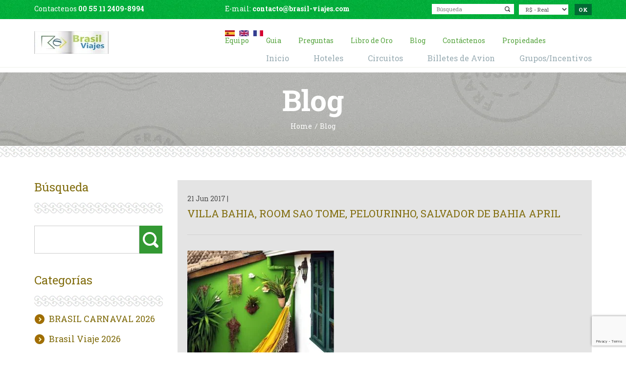

--- FILE ---
content_type: text/html; charset=utf-8
request_url: https://www.google.com/recaptcha/api2/anchor?ar=1&k=6LcxFPcqAAAAAIGZi6kfGorJ70j4vz7AoqBxqf7k&co=aHR0cHM6Ly9icmFzaWwtdmlhamVzLmNvbTo0NDM.&hl=en&v=9TiwnJFHeuIw_s0wSd3fiKfN&size=invisible&anchor-ms=20000&execute-ms=30000&cb=syc3ardhe88m
body_size: 48181
content:
<!DOCTYPE HTML><html dir="ltr" lang="en"><head><meta http-equiv="Content-Type" content="text/html; charset=UTF-8">
<meta http-equiv="X-UA-Compatible" content="IE=edge">
<title>reCAPTCHA</title>
<style type="text/css">
/* cyrillic-ext */
@font-face {
  font-family: 'Roboto';
  font-style: normal;
  font-weight: 400;
  font-stretch: 100%;
  src: url(//fonts.gstatic.com/s/roboto/v48/KFO7CnqEu92Fr1ME7kSn66aGLdTylUAMa3GUBHMdazTgWw.woff2) format('woff2');
  unicode-range: U+0460-052F, U+1C80-1C8A, U+20B4, U+2DE0-2DFF, U+A640-A69F, U+FE2E-FE2F;
}
/* cyrillic */
@font-face {
  font-family: 'Roboto';
  font-style: normal;
  font-weight: 400;
  font-stretch: 100%;
  src: url(//fonts.gstatic.com/s/roboto/v48/KFO7CnqEu92Fr1ME7kSn66aGLdTylUAMa3iUBHMdazTgWw.woff2) format('woff2');
  unicode-range: U+0301, U+0400-045F, U+0490-0491, U+04B0-04B1, U+2116;
}
/* greek-ext */
@font-face {
  font-family: 'Roboto';
  font-style: normal;
  font-weight: 400;
  font-stretch: 100%;
  src: url(//fonts.gstatic.com/s/roboto/v48/KFO7CnqEu92Fr1ME7kSn66aGLdTylUAMa3CUBHMdazTgWw.woff2) format('woff2');
  unicode-range: U+1F00-1FFF;
}
/* greek */
@font-face {
  font-family: 'Roboto';
  font-style: normal;
  font-weight: 400;
  font-stretch: 100%;
  src: url(//fonts.gstatic.com/s/roboto/v48/KFO7CnqEu92Fr1ME7kSn66aGLdTylUAMa3-UBHMdazTgWw.woff2) format('woff2');
  unicode-range: U+0370-0377, U+037A-037F, U+0384-038A, U+038C, U+038E-03A1, U+03A3-03FF;
}
/* math */
@font-face {
  font-family: 'Roboto';
  font-style: normal;
  font-weight: 400;
  font-stretch: 100%;
  src: url(//fonts.gstatic.com/s/roboto/v48/KFO7CnqEu92Fr1ME7kSn66aGLdTylUAMawCUBHMdazTgWw.woff2) format('woff2');
  unicode-range: U+0302-0303, U+0305, U+0307-0308, U+0310, U+0312, U+0315, U+031A, U+0326-0327, U+032C, U+032F-0330, U+0332-0333, U+0338, U+033A, U+0346, U+034D, U+0391-03A1, U+03A3-03A9, U+03B1-03C9, U+03D1, U+03D5-03D6, U+03F0-03F1, U+03F4-03F5, U+2016-2017, U+2034-2038, U+203C, U+2040, U+2043, U+2047, U+2050, U+2057, U+205F, U+2070-2071, U+2074-208E, U+2090-209C, U+20D0-20DC, U+20E1, U+20E5-20EF, U+2100-2112, U+2114-2115, U+2117-2121, U+2123-214F, U+2190, U+2192, U+2194-21AE, U+21B0-21E5, U+21F1-21F2, U+21F4-2211, U+2213-2214, U+2216-22FF, U+2308-230B, U+2310, U+2319, U+231C-2321, U+2336-237A, U+237C, U+2395, U+239B-23B7, U+23D0, U+23DC-23E1, U+2474-2475, U+25AF, U+25B3, U+25B7, U+25BD, U+25C1, U+25CA, U+25CC, U+25FB, U+266D-266F, U+27C0-27FF, U+2900-2AFF, U+2B0E-2B11, U+2B30-2B4C, U+2BFE, U+3030, U+FF5B, U+FF5D, U+1D400-1D7FF, U+1EE00-1EEFF;
}
/* symbols */
@font-face {
  font-family: 'Roboto';
  font-style: normal;
  font-weight: 400;
  font-stretch: 100%;
  src: url(//fonts.gstatic.com/s/roboto/v48/KFO7CnqEu92Fr1ME7kSn66aGLdTylUAMaxKUBHMdazTgWw.woff2) format('woff2');
  unicode-range: U+0001-000C, U+000E-001F, U+007F-009F, U+20DD-20E0, U+20E2-20E4, U+2150-218F, U+2190, U+2192, U+2194-2199, U+21AF, U+21E6-21F0, U+21F3, U+2218-2219, U+2299, U+22C4-22C6, U+2300-243F, U+2440-244A, U+2460-24FF, U+25A0-27BF, U+2800-28FF, U+2921-2922, U+2981, U+29BF, U+29EB, U+2B00-2BFF, U+4DC0-4DFF, U+FFF9-FFFB, U+10140-1018E, U+10190-1019C, U+101A0, U+101D0-101FD, U+102E0-102FB, U+10E60-10E7E, U+1D2C0-1D2D3, U+1D2E0-1D37F, U+1F000-1F0FF, U+1F100-1F1AD, U+1F1E6-1F1FF, U+1F30D-1F30F, U+1F315, U+1F31C, U+1F31E, U+1F320-1F32C, U+1F336, U+1F378, U+1F37D, U+1F382, U+1F393-1F39F, U+1F3A7-1F3A8, U+1F3AC-1F3AF, U+1F3C2, U+1F3C4-1F3C6, U+1F3CA-1F3CE, U+1F3D4-1F3E0, U+1F3ED, U+1F3F1-1F3F3, U+1F3F5-1F3F7, U+1F408, U+1F415, U+1F41F, U+1F426, U+1F43F, U+1F441-1F442, U+1F444, U+1F446-1F449, U+1F44C-1F44E, U+1F453, U+1F46A, U+1F47D, U+1F4A3, U+1F4B0, U+1F4B3, U+1F4B9, U+1F4BB, U+1F4BF, U+1F4C8-1F4CB, U+1F4D6, U+1F4DA, U+1F4DF, U+1F4E3-1F4E6, U+1F4EA-1F4ED, U+1F4F7, U+1F4F9-1F4FB, U+1F4FD-1F4FE, U+1F503, U+1F507-1F50B, U+1F50D, U+1F512-1F513, U+1F53E-1F54A, U+1F54F-1F5FA, U+1F610, U+1F650-1F67F, U+1F687, U+1F68D, U+1F691, U+1F694, U+1F698, U+1F6AD, U+1F6B2, U+1F6B9-1F6BA, U+1F6BC, U+1F6C6-1F6CF, U+1F6D3-1F6D7, U+1F6E0-1F6EA, U+1F6F0-1F6F3, U+1F6F7-1F6FC, U+1F700-1F7FF, U+1F800-1F80B, U+1F810-1F847, U+1F850-1F859, U+1F860-1F887, U+1F890-1F8AD, U+1F8B0-1F8BB, U+1F8C0-1F8C1, U+1F900-1F90B, U+1F93B, U+1F946, U+1F984, U+1F996, U+1F9E9, U+1FA00-1FA6F, U+1FA70-1FA7C, U+1FA80-1FA89, U+1FA8F-1FAC6, U+1FACE-1FADC, U+1FADF-1FAE9, U+1FAF0-1FAF8, U+1FB00-1FBFF;
}
/* vietnamese */
@font-face {
  font-family: 'Roboto';
  font-style: normal;
  font-weight: 400;
  font-stretch: 100%;
  src: url(//fonts.gstatic.com/s/roboto/v48/KFO7CnqEu92Fr1ME7kSn66aGLdTylUAMa3OUBHMdazTgWw.woff2) format('woff2');
  unicode-range: U+0102-0103, U+0110-0111, U+0128-0129, U+0168-0169, U+01A0-01A1, U+01AF-01B0, U+0300-0301, U+0303-0304, U+0308-0309, U+0323, U+0329, U+1EA0-1EF9, U+20AB;
}
/* latin-ext */
@font-face {
  font-family: 'Roboto';
  font-style: normal;
  font-weight: 400;
  font-stretch: 100%;
  src: url(//fonts.gstatic.com/s/roboto/v48/KFO7CnqEu92Fr1ME7kSn66aGLdTylUAMa3KUBHMdazTgWw.woff2) format('woff2');
  unicode-range: U+0100-02BA, U+02BD-02C5, U+02C7-02CC, U+02CE-02D7, U+02DD-02FF, U+0304, U+0308, U+0329, U+1D00-1DBF, U+1E00-1E9F, U+1EF2-1EFF, U+2020, U+20A0-20AB, U+20AD-20C0, U+2113, U+2C60-2C7F, U+A720-A7FF;
}
/* latin */
@font-face {
  font-family: 'Roboto';
  font-style: normal;
  font-weight: 400;
  font-stretch: 100%;
  src: url(//fonts.gstatic.com/s/roboto/v48/KFO7CnqEu92Fr1ME7kSn66aGLdTylUAMa3yUBHMdazQ.woff2) format('woff2');
  unicode-range: U+0000-00FF, U+0131, U+0152-0153, U+02BB-02BC, U+02C6, U+02DA, U+02DC, U+0304, U+0308, U+0329, U+2000-206F, U+20AC, U+2122, U+2191, U+2193, U+2212, U+2215, U+FEFF, U+FFFD;
}
/* cyrillic-ext */
@font-face {
  font-family: 'Roboto';
  font-style: normal;
  font-weight: 500;
  font-stretch: 100%;
  src: url(//fonts.gstatic.com/s/roboto/v48/KFO7CnqEu92Fr1ME7kSn66aGLdTylUAMa3GUBHMdazTgWw.woff2) format('woff2');
  unicode-range: U+0460-052F, U+1C80-1C8A, U+20B4, U+2DE0-2DFF, U+A640-A69F, U+FE2E-FE2F;
}
/* cyrillic */
@font-face {
  font-family: 'Roboto';
  font-style: normal;
  font-weight: 500;
  font-stretch: 100%;
  src: url(//fonts.gstatic.com/s/roboto/v48/KFO7CnqEu92Fr1ME7kSn66aGLdTylUAMa3iUBHMdazTgWw.woff2) format('woff2');
  unicode-range: U+0301, U+0400-045F, U+0490-0491, U+04B0-04B1, U+2116;
}
/* greek-ext */
@font-face {
  font-family: 'Roboto';
  font-style: normal;
  font-weight: 500;
  font-stretch: 100%;
  src: url(//fonts.gstatic.com/s/roboto/v48/KFO7CnqEu92Fr1ME7kSn66aGLdTylUAMa3CUBHMdazTgWw.woff2) format('woff2');
  unicode-range: U+1F00-1FFF;
}
/* greek */
@font-face {
  font-family: 'Roboto';
  font-style: normal;
  font-weight: 500;
  font-stretch: 100%;
  src: url(//fonts.gstatic.com/s/roboto/v48/KFO7CnqEu92Fr1ME7kSn66aGLdTylUAMa3-UBHMdazTgWw.woff2) format('woff2');
  unicode-range: U+0370-0377, U+037A-037F, U+0384-038A, U+038C, U+038E-03A1, U+03A3-03FF;
}
/* math */
@font-face {
  font-family: 'Roboto';
  font-style: normal;
  font-weight: 500;
  font-stretch: 100%;
  src: url(//fonts.gstatic.com/s/roboto/v48/KFO7CnqEu92Fr1ME7kSn66aGLdTylUAMawCUBHMdazTgWw.woff2) format('woff2');
  unicode-range: U+0302-0303, U+0305, U+0307-0308, U+0310, U+0312, U+0315, U+031A, U+0326-0327, U+032C, U+032F-0330, U+0332-0333, U+0338, U+033A, U+0346, U+034D, U+0391-03A1, U+03A3-03A9, U+03B1-03C9, U+03D1, U+03D5-03D6, U+03F0-03F1, U+03F4-03F5, U+2016-2017, U+2034-2038, U+203C, U+2040, U+2043, U+2047, U+2050, U+2057, U+205F, U+2070-2071, U+2074-208E, U+2090-209C, U+20D0-20DC, U+20E1, U+20E5-20EF, U+2100-2112, U+2114-2115, U+2117-2121, U+2123-214F, U+2190, U+2192, U+2194-21AE, U+21B0-21E5, U+21F1-21F2, U+21F4-2211, U+2213-2214, U+2216-22FF, U+2308-230B, U+2310, U+2319, U+231C-2321, U+2336-237A, U+237C, U+2395, U+239B-23B7, U+23D0, U+23DC-23E1, U+2474-2475, U+25AF, U+25B3, U+25B7, U+25BD, U+25C1, U+25CA, U+25CC, U+25FB, U+266D-266F, U+27C0-27FF, U+2900-2AFF, U+2B0E-2B11, U+2B30-2B4C, U+2BFE, U+3030, U+FF5B, U+FF5D, U+1D400-1D7FF, U+1EE00-1EEFF;
}
/* symbols */
@font-face {
  font-family: 'Roboto';
  font-style: normal;
  font-weight: 500;
  font-stretch: 100%;
  src: url(//fonts.gstatic.com/s/roboto/v48/KFO7CnqEu92Fr1ME7kSn66aGLdTylUAMaxKUBHMdazTgWw.woff2) format('woff2');
  unicode-range: U+0001-000C, U+000E-001F, U+007F-009F, U+20DD-20E0, U+20E2-20E4, U+2150-218F, U+2190, U+2192, U+2194-2199, U+21AF, U+21E6-21F0, U+21F3, U+2218-2219, U+2299, U+22C4-22C6, U+2300-243F, U+2440-244A, U+2460-24FF, U+25A0-27BF, U+2800-28FF, U+2921-2922, U+2981, U+29BF, U+29EB, U+2B00-2BFF, U+4DC0-4DFF, U+FFF9-FFFB, U+10140-1018E, U+10190-1019C, U+101A0, U+101D0-101FD, U+102E0-102FB, U+10E60-10E7E, U+1D2C0-1D2D3, U+1D2E0-1D37F, U+1F000-1F0FF, U+1F100-1F1AD, U+1F1E6-1F1FF, U+1F30D-1F30F, U+1F315, U+1F31C, U+1F31E, U+1F320-1F32C, U+1F336, U+1F378, U+1F37D, U+1F382, U+1F393-1F39F, U+1F3A7-1F3A8, U+1F3AC-1F3AF, U+1F3C2, U+1F3C4-1F3C6, U+1F3CA-1F3CE, U+1F3D4-1F3E0, U+1F3ED, U+1F3F1-1F3F3, U+1F3F5-1F3F7, U+1F408, U+1F415, U+1F41F, U+1F426, U+1F43F, U+1F441-1F442, U+1F444, U+1F446-1F449, U+1F44C-1F44E, U+1F453, U+1F46A, U+1F47D, U+1F4A3, U+1F4B0, U+1F4B3, U+1F4B9, U+1F4BB, U+1F4BF, U+1F4C8-1F4CB, U+1F4D6, U+1F4DA, U+1F4DF, U+1F4E3-1F4E6, U+1F4EA-1F4ED, U+1F4F7, U+1F4F9-1F4FB, U+1F4FD-1F4FE, U+1F503, U+1F507-1F50B, U+1F50D, U+1F512-1F513, U+1F53E-1F54A, U+1F54F-1F5FA, U+1F610, U+1F650-1F67F, U+1F687, U+1F68D, U+1F691, U+1F694, U+1F698, U+1F6AD, U+1F6B2, U+1F6B9-1F6BA, U+1F6BC, U+1F6C6-1F6CF, U+1F6D3-1F6D7, U+1F6E0-1F6EA, U+1F6F0-1F6F3, U+1F6F7-1F6FC, U+1F700-1F7FF, U+1F800-1F80B, U+1F810-1F847, U+1F850-1F859, U+1F860-1F887, U+1F890-1F8AD, U+1F8B0-1F8BB, U+1F8C0-1F8C1, U+1F900-1F90B, U+1F93B, U+1F946, U+1F984, U+1F996, U+1F9E9, U+1FA00-1FA6F, U+1FA70-1FA7C, U+1FA80-1FA89, U+1FA8F-1FAC6, U+1FACE-1FADC, U+1FADF-1FAE9, U+1FAF0-1FAF8, U+1FB00-1FBFF;
}
/* vietnamese */
@font-face {
  font-family: 'Roboto';
  font-style: normal;
  font-weight: 500;
  font-stretch: 100%;
  src: url(//fonts.gstatic.com/s/roboto/v48/KFO7CnqEu92Fr1ME7kSn66aGLdTylUAMa3OUBHMdazTgWw.woff2) format('woff2');
  unicode-range: U+0102-0103, U+0110-0111, U+0128-0129, U+0168-0169, U+01A0-01A1, U+01AF-01B0, U+0300-0301, U+0303-0304, U+0308-0309, U+0323, U+0329, U+1EA0-1EF9, U+20AB;
}
/* latin-ext */
@font-face {
  font-family: 'Roboto';
  font-style: normal;
  font-weight: 500;
  font-stretch: 100%;
  src: url(//fonts.gstatic.com/s/roboto/v48/KFO7CnqEu92Fr1ME7kSn66aGLdTylUAMa3KUBHMdazTgWw.woff2) format('woff2');
  unicode-range: U+0100-02BA, U+02BD-02C5, U+02C7-02CC, U+02CE-02D7, U+02DD-02FF, U+0304, U+0308, U+0329, U+1D00-1DBF, U+1E00-1E9F, U+1EF2-1EFF, U+2020, U+20A0-20AB, U+20AD-20C0, U+2113, U+2C60-2C7F, U+A720-A7FF;
}
/* latin */
@font-face {
  font-family: 'Roboto';
  font-style: normal;
  font-weight: 500;
  font-stretch: 100%;
  src: url(//fonts.gstatic.com/s/roboto/v48/KFO7CnqEu92Fr1ME7kSn66aGLdTylUAMa3yUBHMdazQ.woff2) format('woff2');
  unicode-range: U+0000-00FF, U+0131, U+0152-0153, U+02BB-02BC, U+02C6, U+02DA, U+02DC, U+0304, U+0308, U+0329, U+2000-206F, U+20AC, U+2122, U+2191, U+2193, U+2212, U+2215, U+FEFF, U+FFFD;
}
/* cyrillic-ext */
@font-face {
  font-family: 'Roboto';
  font-style: normal;
  font-weight: 900;
  font-stretch: 100%;
  src: url(//fonts.gstatic.com/s/roboto/v48/KFO7CnqEu92Fr1ME7kSn66aGLdTylUAMa3GUBHMdazTgWw.woff2) format('woff2');
  unicode-range: U+0460-052F, U+1C80-1C8A, U+20B4, U+2DE0-2DFF, U+A640-A69F, U+FE2E-FE2F;
}
/* cyrillic */
@font-face {
  font-family: 'Roboto';
  font-style: normal;
  font-weight: 900;
  font-stretch: 100%;
  src: url(//fonts.gstatic.com/s/roboto/v48/KFO7CnqEu92Fr1ME7kSn66aGLdTylUAMa3iUBHMdazTgWw.woff2) format('woff2');
  unicode-range: U+0301, U+0400-045F, U+0490-0491, U+04B0-04B1, U+2116;
}
/* greek-ext */
@font-face {
  font-family: 'Roboto';
  font-style: normal;
  font-weight: 900;
  font-stretch: 100%;
  src: url(//fonts.gstatic.com/s/roboto/v48/KFO7CnqEu92Fr1ME7kSn66aGLdTylUAMa3CUBHMdazTgWw.woff2) format('woff2');
  unicode-range: U+1F00-1FFF;
}
/* greek */
@font-face {
  font-family: 'Roboto';
  font-style: normal;
  font-weight: 900;
  font-stretch: 100%;
  src: url(//fonts.gstatic.com/s/roboto/v48/KFO7CnqEu92Fr1ME7kSn66aGLdTylUAMa3-UBHMdazTgWw.woff2) format('woff2');
  unicode-range: U+0370-0377, U+037A-037F, U+0384-038A, U+038C, U+038E-03A1, U+03A3-03FF;
}
/* math */
@font-face {
  font-family: 'Roboto';
  font-style: normal;
  font-weight: 900;
  font-stretch: 100%;
  src: url(//fonts.gstatic.com/s/roboto/v48/KFO7CnqEu92Fr1ME7kSn66aGLdTylUAMawCUBHMdazTgWw.woff2) format('woff2');
  unicode-range: U+0302-0303, U+0305, U+0307-0308, U+0310, U+0312, U+0315, U+031A, U+0326-0327, U+032C, U+032F-0330, U+0332-0333, U+0338, U+033A, U+0346, U+034D, U+0391-03A1, U+03A3-03A9, U+03B1-03C9, U+03D1, U+03D5-03D6, U+03F0-03F1, U+03F4-03F5, U+2016-2017, U+2034-2038, U+203C, U+2040, U+2043, U+2047, U+2050, U+2057, U+205F, U+2070-2071, U+2074-208E, U+2090-209C, U+20D0-20DC, U+20E1, U+20E5-20EF, U+2100-2112, U+2114-2115, U+2117-2121, U+2123-214F, U+2190, U+2192, U+2194-21AE, U+21B0-21E5, U+21F1-21F2, U+21F4-2211, U+2213-2214, U+2216-22FF, U+2308-230B, U+2310, U+2319, U+231C-2321, U+2336-237A, U+237C, U+2395, U+239B-23B7, U+23D0, U+23DC-23E1, U+2474-2475, U+25AF, U+25B3, U+25B7, U+25BD, U+25C1, U+25CA, U+25CC, U+25FB, U+266D-266F, U+27C0-27FF, U+2900-2AFF, U+2B0E-2B11, U+2B30-2B4C, U+2BFE, U+3030, U+FF5B, U+FF5D, U+1D400-1D7FF, U+1EE00-1EEFF;
}
/* symbols */
@font-face {
  font-family: 'Roboto';
  font-style: normal;
  font-weight: 900;
  font-stretch: 100%;
  src: url(//fonts.gstatic.com/s/roboto/v48/KFO7CnqEu92Fr1ME7kSn66aGLdTylUAMaxKUBHMdazTgWw.woff2) format('woff2');
  unicode-range: U+0001-000C, U+000E-001F, U+007F-009F, U+20DD-20E0, U+20E2-20E4, U+2150-218F, U+2190, U+2192, U+2194-2199, U+21AF, U+21E6-21F0, U+21F3, U+2218-2219, U+2299, U+22C4-22C6, U+2300-243F, U+2440-244A, U+2460-24FF, U+25A0-27BF, U+2800-28FF, U+2921-2922, U+2981, U+29BF, U+29EB, U+2B00-2BFF, U+4DC0-4DFF, U+FFF9-FFFB, U+10140-1018E, U+10190-1019C, U+101A0, U+101D0-101FD, U+102E0-102FB, U+10E60-10E7E, U+1D2C0-1D2D3, U+1D2E0-1D37F, U+1F000-1F0FF, U+1F100-1F1AD, U+1F1E6-1F1FF, U+1F30D-1F30F, U+1F315, U+1F31C, U+1F31E, U+1F320-1F32C, U+1F336, U+1F378, U+1F37D, U+1F382, U+1F393-1F39F, U+1F3A7-1F3A8, U+1F3AC-1F3AF, U+1F3C2, U+1F3C4-1F3C6, U+1F3CA-1F3CE, U+1F3D4-1F3E0, U+1F3ED, U+1F3F1-1F3F3, U+1F3F5-1F3F7, U+1F408, U+1F415, U+1F41F, U+1F426, U+1F43F, U+1F441-1F442, U+1F444, U+1F446-1F449, U+1F44C-1F44E, U+1F453, U+1F46A, U+1F47D, U+1F4A3, U+1F4B0, U+1F4B3, U+1F4B9, U+1F4BB, U+1F4BF, U+1F4C8-1F4CB, U+1F4D6, U+1F4DA, U+1F4DF, U+1F4E3-1F4E6, U+1F4EA-1F4ED, U+1F4F7, U+1F4F9-1F4FB, U+1F4FD-1F4FE, U+1F503, U+1F507-1F50B, U+1F50D, U+1F512-1F513, U+1F53E-1F54A, U+1F54F-1F5FA, U+1F610, U+1F650-1F67F, U+1F687, U+1F68D, U+1F691, U+1F694, U+1F698, U+1F6AD, U+1F6B2, U+1F6B9-1F6BA, U+1F6BC, U+1F6C6-1F6CF, U+1F6D3-1F6D7, U+1F6E0-1F6EA, U+1F6F0-1F6F3, U+1F6F7-1F6FC, U+1F700-1F7FF, U+1F800-1F80B, U+1F810-1F847, U+1F850-1F859, U+1F860-1F887, U+1F890-1F8AD, U+1F8B0-1F8BB, U+1F8C0-1F8C1, U+1F900-1F90B, U+1F93B, U+1F946, U+1F984, U+1F996, U+1F9E9, U+1FA00-1FA6F, U+1FA70-1FA7C, U+1FA80-1FA89, U+1FA8F-1FAC6, U+1FACE-1FADC, U+1FADF-1FAE9, U+1FAF0-1FAF8, U+1FB00-1FBFF;
}
/* vietnamese */
@font-face {
  font-family: 'Roboto';
  font-style: normal;
  font-weight: 900;
  font-stretch: 100%;
  src: url(//fonts.gstatic.com/s/roboto/v48/KFO7CnqEu92Fr1ME7kSn66aGLdTylUAMa3OUBHMdazTgWw.woff2) format('woff2');
  unicode-range: U+0102-0103, U+0110-0111, U+0128-0129, U+0168-0169, U+01A0-01A1, U+01AF-01B0, U+0300-0301, U+0303-0304, U+0308-0309, U+0323, U+0329, U+1EA0-1EF9, U+20AB;
}
/* latin-ext */
@font-face {
  font-family: 'Roboto';
  font-style: normal;
  font-weight: 900;
  font-stretch: 100%;
  src: url(//fonts.gstatic.com/s/roboto/v48/KFO7CnqEu92Fr1ME7kSn66aGLdTylUAMa3KUBHMdazTgWw.woff2) format('woff2');
  unicode-range: U+0100-02BA, U+02BD-02C5, U+02C7-02CC, U+02CE-02D7, U+02DD-02FF, U+0304, U+0308, U+0329, U+1D00-1DBF, U+1E00-1E9F, U+1EF2-1EFF, U+2020, U+20A0-20AB, U+20AD-20C0, U+2113, U+2C60-2C7F, U+A720-A7FF;
}
/* latin */
@font-face {
  font-family: 'Roboto';
  font-style: normal;
  font-weight: 900;
  font-stretch: 100%;
  src: url(//fonts.gstatic.com/s/roboto/v48/KFO7CnqEu92Fr1ME7kSn66aGLdTylUAMa3yUBHMdazQ.woff2) format('woff2');
  unicode-range: U+0000-00FF, U+0131, U+0152-0153, U+02BB-02BC, U+02C6, U+02DA, U+02DC, U+0304, U+0308, U+0329, U+2000-206F, U+20AC, U+2122, U+2191, U+2193, U+2212, U+2215, U+FEFF, U+FFFD;
}

</style>
<link rel="stylesheet" type="text/css" href="https://www.gstatic.com/recaptcha/releases/9TiwnJFHeuIw_s0wSd3fiKfN/styles__ltr.css">
<script nonce="2aeIRF1H2j3OhyvGlWa_2g" type="text/javascript">window['__recaptcha_api'] = 'https://www.google.com/recaptcha/api2/';</script>
<script type="text/javascript" src="https://www.gstatic.com/recaptcha/releases/9TiwnJFHeuIw_s0wSd3fiKfN/recaptcha__en.js" nonce="2aeIRF1H2j3OhyvGlWa_2g">
      
    </script></head>
<body><div id="rc-anchor-alert" class="rc-anchor-alert"></div>
<input type="hidden" id="recaptcha-token" value="[base64]">
<script type="text/javascript" nonce="2aeIRF1H2j3OhyvGlWa_2g">
      recaptcha.anchor.Main.init("[\x22ainput\x22,[\x22bgdata\x22,\x22\x22,\[base64]/[base64]/UltIKytdPWE6KGE8MjA0OD9SW0grK109YT4+NnwxOTI6KChhJjY0NTEyKT09NTUyOTYmJnErMTxoLmxlbmd0aCYmKGguY2hhckNvZGVBdChxKzEpJjY0NTEyKT09NTYzMjA/[base64]/MjU1OlI/[base64]/[base64]/[base64]/[base64]/[base64]/[base64]/[base64]/[base64]/[base64]/[base64]\x22,\[base64]\\u003d\\u003d\x22,\x22azhudUHDsi/Djg7Cj8K9wrHDkVHDp8OdYcKxZ8O9EQwbwroiJE8Lwq4Cwq3Cg8OewrJtR2PDucO5wpvCoUXDt8OlwoZleMOwwo5UGcOMRwXCuQV/wq1lRmTDuD7CmT7CmsOtP8K6G27DrMOqwrLDjkZow5bCjcOWwr3CgsOnV8KKDUldM8K1w7hoIQzCpVXCrlzDrcOpK10mwplHQAFpeMKcwpXCvsO/UVDCnwstWCw8EH/DlXQyLDbDvkbDqBpfNl/Cu8OUwqLDqsKIwpbCsXUYw4rCn8KEwpc9J8OqV8K3w4oFw4RHw5vDtsOFwoJIH1NQe8KLWioCw755wpZ5filjUQ7CukjCn8KXwrJEAi8fwqPCqsOYw4oTw7rCh8OMwqgKWsOGTXrDlgQkQHLDiE3DrMO/wq0vwoJMKSZrwofCniV1R1lrYsORw4jDggDDkMOAJMORFRZPaWDCiHzCrsOyw7DCtAnClcK/LMK+w6cmw5nDtMOIw7x9P8OnFcOow4DCrCVgHQfDjB7Cim/DkcKqQsOvIRcnw4B5GEDCtcKPF8Kkw7clwoU2w6kUwpjDv8KXwp7Dsk0POU/Dt8Oww6DDi8O7wrvDpCVIwo5Zw6LDi2bCjcOnRcKhwpPDv8KqQMOgY2ktB8O6wrjDjgPDh8OpWMKCw7VDwpcbwp/[base64]/wpdvV8OkwpjCgwwrwrJRCT5LwovCimLDncKtRMOjw4fDszokahnDmTZyVlbDrFlGw6IsXsORwrNnU8KOwoobwpU+BcK0IsKRw6XDtsKBwr4TLk3DpEHCm0wJRVIFw6oOwoTClMKhw6Q9TsO4w5PCvDjCqynDhmrCp8Kpwo9fw7zDmsOPZ8OBd8KZwpUfwr4zCT/DsMO3wrPCiMKVG0fDt8K4wrnDih0Lw6E/w588w5FuNWhHw43DhcKRWxJaw59bfQ5AKsK0aMOrwqcaX3PDrcOtUGTCskAoM8OzH2rCicOtOcKbSDBDQFLDvMK1UWROw4vClhTCmsOoCRvDrcK9JG5kw7Jnwo8Xw5MKw4NnTMOsMU/Ds8KjJMOMFkFbwp/DthnCjMOtw6BJw4wLdMObw7Rgw7FqwrrDtcOSwpUqHk1zw6nDg8KZfsKLcjfCjC9EwoXCqcK0w6AQDB55w6HDjMOufRlcwrHDqsKbXcOow6rDm29kdWHCrcONf8K/w43DpCjCsMOrwqLCmcOGfEJxW8K2wo8mwr/CosKywq/[base64]/[base64]/w7PCvsOJw6rCt8Onw5UJD3nDnWXCtTAdw5Agw4xHw4zCm1xqwpJef8KUZcOowpTCryZ4dsKfE8O4wrNxw4J7w5Qyw4jDhkQGw7xFGAJpEcO2asKBwovDg28TZcOdI09XYF1lJykNwrHCj8KZw498w5FAcTU/[base64]/DlRXCrsK/[base64]/[base64]/DgcObw5Zow6Q3XcOSwoFPYG0xwp3DvVweNsOXdG4dwpTDgcKkw5pHw63ChsKBXMO0w4bDtzrCscOLEsOdw7nCm0rCnR/CocOuwpclwqLDoVHCicOIfsOAEkLDisO1PsKWAsOIw6Qmw69Cw70iYEzCnGDCrwDCr8OfHmx6DgrClmUGwqYIWCjCmcK5fj4UH8Kiw45Gw5HCrW3DncKrw4x/[base64]/DrUjDmcK2w51mXB7Do8OjTDYCwpPDm8KpwpnDkhVUS8KiwolQw54/Y8ORNsOzfsK3wro1CcOfRMKOc8O/wp3CmsOPHiZTKGVQIwZ5w6dHwrHDh8KeQcOxYzDDrMKrS204YcO/[base64]/DpsOiBycnWsOVfifCqCLCjMOxwoEdwrsXwq5sw5bDssOkwobDiCLDoxfDkcK6b8KKRi57TTvCmh/Dn8KlLnhWPQ1VOG/[base64]/w5TCiMOvZ10Uwp3DmMOZwrBdw4jDssKMw4UEwr7CuHnDuydVBhh7w7tAwqvClnXCrWfChkZ+NkQYb8KZLcOBwpvDlzrDizPDncOtUXh/RcKDWXI5w6YZBGFCw7MTwrLCi8Kjw6zDpcOjWwxYw7PDksKyw55/[base64]/[base64]/CvifCoQR4w73CrHjCmMK7wrw9wqzCiRDCukE8w7o6w6/CrzIhw4F4wqLCnwvDrjF/Lz1ebzstwq3ClsOUKcO0XTAQO8Kjwo/CksO7wrPCscOEw5AsLT7Dh2Isw7YzbMOjwrHDgHTDg8KVw7sgwpPCjsK2VlvCvcOtw43DnWE6PHXCicOHwp5eHCdsWsOPw4LCvMOmOltqwpXCn8Opw7zCtsKBwogbWcOoQMOew6UNw77DhGJpRQhEN8OJGXfCncO/VFhjw7XCpMKJw4x1Jh7CsC7Dm8O6O8OWSAfCjDROw60GKlLDqMO/dcKIGWpHQ8KeOmNxwpUxw7/CvsO1TA7CjUJHw4PDhsOXwr8jwpnDnMObwoDDsRrCogEWw7PDuMOIwoEaBTpcw751w4AQw73CpEVcd13CkQ3DuCs0BAUze8OOWzoEwoFXLB4iXXzDm2MawofDsMKEw4A1RTPDnVI9wqwZw5/CkTxoQMOCcDR4wqxpM8OzwoxIw47ClwYmwqnDgMOfNx/DrFnDimN1wpVjD8KCw6YSwq3Co8OTw6/CpTRnWMKQScOVLiXCgFLDr8K1wqV5ZcO1w6g9ZcOEw5tIwoR+O8OBPWDCjBTCuMKlYx5IwohtPGrCi15aw4bCiMKRHMKIGMKvEMKUwpLCicKRwphaw4YvbALDkFRzTWdVw5hjV8KDwrwJwrXDiBg2KcO1FT9BeMO5wq3DqQZkw4lKM3XDji/[base64]/CkAXCs0LDucKxDcOCXcOhXcKjwqN4wodeCB7CqcOTIcOREClXG8OYI8Kww5LCnMOGw7V6T2rCrMOYwotEbcKLw53DnAzDtF91wroKw4EkwrTCgwpAw7TDqkvDkcObGUANMEk+w6DDh2Y3w5dCM3w7RQAIwqxpw5/[base64]/Dglp/woVBwqwHw6HDtcOpU1DDlMKnwqrDq2jDhsOpw4/ClsO1VcKBw6TCtjk0OsOCwox9GDgIwoXDnhvDgCkJL0PChA7CjGVeKcKZMBwywptPw7VMw5nCrBnDkhTCjsOCekZNasOwByjDr3MoPVI1wqPDssOHASxJX8KKasK4w6Adw6nDm8OZw6dELSgVfkd/E8O6bMKyXsONWR/DiVLDi3PCtkZWLRsawppzNHvDmkM9CMKlwrEQTsKGw5ROwpNMw5fCiMKkwqzDg2fDkWvCv2kqw5J9w6bDhsOQw7TClAErwpvDgk/CvcKVw448w4nCtVPChilLdzIfHg/Cn8KJwphJw6PDtgLDvMOOwq4dw5HDmMK1BsKeNcObDT/CqCQfwrTCtsO9wofCmMO+Q8Ope3wdwokgPkDDuMK3wpR9w4PDnFTDu2nClsO3WcOiw54iw7lecHbChHnCmSFHeTzCmF/DtMOBEjzDpQUhw4TCjMKQw6PCrnM6w4JxUBLCmglowo3Di8OnW8KrPD9sWkzChAbDqMOswp/Dl8K0wovDvsO1wqVCw4fChMKidAA0wrxfwp/Cii/DkMOMw5ghXsOJw4RrLsKWw4oLw4wlAgLCvsOXD8K3X8Ozw6jDpMOkw6FIZ3MCw67DuGprZ1bCo8OVFz9uwrzDgcKTwrA5S8OlPkVNBsKAJsOdwr3Dn8KPIcOXwqTDk8KdR8K2EMOUcjxHw4U0bQcfR8OEP3FZSy/CssKUw5EITkp7Y8Ktw4LDnzIAK0NLB8KywoDCkMOowqrChcOyAMOUw7fDq8KtXkPCgMO9w4TClcKrwo9NIsOFwqnCmSvDiz3CgMOEw5fDtFnDj3AeKUU8w68/M8OGPsKIw4lLwrlowr/DhMO3wr8rw6/DvR82w54eH8OzfgnCkXlew6oBw7Vbc0TDgwYaw7MadsKWwpVaMcOfwqUJw6RbdsOdYnAGecKiGcK+Y3ctw613aVDDtcOqJsKqw4/ChQTDm0PCgcObw5TDnAJ9aMO8w5XCh8OMdMOqwrJTwpvDjsO7b8K+Z8O5w6TDtMOJGEdCwqAAI8O+K8OWw47Ch8KkGBoqUsK0YcKvw5RTwq7Cv8KgCsK7KcKQClLCjcKtwpR3McOYAwVLK8Oqw59bwqoOM8ODPMOHwodTwp4bw5vDisOQWCnDi8OwwoYfMCLDkcO/CsOLSlHCqWzCgcO5ci8AAsK5BsKqAjQIJsObE8O/[base64]/DuxLCjnpafiM1w5PCsg4TwprCvMOiwofDtHwnwq8YNlXCjTNhwqrDtsOsJQLCksOgQhbCghnDrsKrw5HClsKVwofCoMOoV3TChsKAMA0JJ8KAw7HDtmMKeUpQNsKTEMOndDvCjCfDpMKVbnnCqcKyMsOhJcK+wrJ+I8O1TcOrLhJCPsKHwrdBbE/DuMO8UsOnDsO1SHDCh8OVw5nCtMOzM2DDizJNw5AZw7LDnsKAwrZwwqZSw5HCisOrwrh0w4Uiw44mw4nChMKZwqXCmQ/[base64]/CicKnw7jCmsOIw6bCmz3CtDgww6PCmEEHQjXDnloZw7bCgUjCjBsiXC3DlSFZNMKiw7kfPk7CvsOYFsKhwr7Ch8K4w6zCqMOFwpFCwoF9w4zDqgAsIG0WDsKpwpZAw7lJwokHwo7CvcKFR8OfO8KTYBhpDVcawoYHGMKLMMKbVMOnw7R2w4Q+w4rDr01/b8Kjw7zDoMK2w51ZwovCtQnDu8OjdcKVOnAOcUbCmsOkw7jDo8KkwoDDsRrDu2BOwpxDcsOjwq3DmizDtcKXeMK5BTrCksOtbxp/wr7DtMOzTk3Cmhk1wqzDlk4hFm9kP3FjwpxBRD5gw5XDhQpQWUjDrXfClMORwoptw5TDjsOFP8O6wqMVwq7Cq00zwr7DiELDj1Fww4d/w5Fib8K8bsOocMK7wq5Mw63CjmNjw6rDiRlKw6Eow7BAKsONw6E8P8KAcMOgwpFad8KDIXbCiD3CjcKfwo0CAsO7wqDDpH/DucKvSsO9NsKawrcKFzB5w6gxwoPDtsOqw5JHw4xJa1lGIE/CqsKjb8Oew7zCp8OpwqJRwoclGcOLPHjCvsKIw6DCqcOawp1BOsKGQW3CnsK2wpHDpHhjH8KzLyzDjFnCusOoBlQww4VgPsOOwo7CoFtyFlRzwrDDjVbDlcKTwojCv2LCr8Kadm7DsiETw4Naw6vCtW/DqcOHwqHCgcKTaVt5A8O7Dmgfw4LDv8K8e351w7oYw6/Cu8KvQwU+HcOnw6ZdOMKQFh8Dw7rDj8O9wrJlZcOJQ8Kxw78/w78YPcKhwpppw6/CoMOQIkzCvsKfw4xGwp5Bw5DDvcKNAEgYQsOfWcOxClTDpAXCicKlwqobw5FIwpfCnkYGQm/Dq8KAwr3DucO6w4/Dsyd2OGQaw4YTw4fCrFhUDH3CjCfDvMOYw5/DsTHCh8K1WEvCusKYbx3DocOCw48gWMOfw6/[base64]/DnMKKwoXDpxZgBWvCs8OeK8KVwrJqe3k/Z8OnL8OnPHpEVk/CoMKlZ2Ijwq5CwpY3RMKww5zDrsOqKsO4w5s/ccOEwqXDv3vDsA0/ZVNJdsOfw7YSw74pTVcMw5/DgEjDgcO8cMKcUQPCu8Olw4k6wpRMS8KKJy/DrmbCmsKfwrxsYMK5Y2YKw5zCt8O3w6FNw7zDj8KrSMOxOA1SwoZHf3VBwr5LwqXCnCPDlCzCkcK+woDDo8OeWDHDhsKAfD5Ow6rCggQOwq4RXzAEw6bDh8OIw4zDvcKkfMOawpLCn8OkeMOHW8OyE8Ozwow6D8OLGcKNKcOaQ2DCv1jCkm/DusO4BRzCqsKZV0zDucOZBMKQb8K0BsO4wpbDpBTCu8O3wqslT8KCeMOcRBlTecK7w5fClMKbwqMCwpPDiGTCvcOXZ3TCgMKEVgB6wpDDu8ObwqIawr7DgW3CnsOewrxAwpPCrsO/AsOGw6FiS24pVnXDhMKoQcKVwqPCvXfDsMK7wqHCuMKbwrnDiiV4ejDCjlTChXAADDtAwrQOScKdEWdxw5fCpwvDiATCn8K1IMKWwroydcOBwoPCskjDmTYMw5DCm8K7KWtUw4/DsVk3JMKITHfCnMKlMcO+w5gPwqsuw5k7w5DDuS3Dn8K4w64nw7PCgMKyw5MLdDbCggPCqMOHw54Uw47CpH7CuMOtwo3CuDpqXsKSwqpiw7EMw6tLY0TDi3JGaR3CksO5wqLDokVOwqYew7YJwq3DusObWMKNeF/DkMOow77Dt8OOOsOESzrDliRoacKtMV5Dw43DsHzDgMOawoxGLwQgw6wQw7bCnsOGw6HClMK2w6YkfcO8w5NBw5TDmcKvIsO7wpwvWgzChy/[base64]/IcKlw4/Cn8OowqgsZBjDinbCo1ljwoY0FcO1wrgndsO0wrJ0dcK/[base64]/DrjAWw6dpwo7DgX93wo1Aw5LCm8OPMS7CgyZzMcOxwo5Hw69Pw6jDtXLDrMKvw5Y+AGNmwroww6NWwoIoKFgNwoLDgMKtOsOmw4fDrFo/wr5mXhVMw6rCv8KBw7Rqw4DDn1svw7zDighEcsKWRMKLwqfDjzMZworCtDNKMQLCgQUlwodEw4XDqwxTwpIYHDTCu8KVwq7CgXLDqsOhwroVTcK7ZcOpaR0GwpvDpyvCiMK2UzxAbhodXw/CqywdRVoBw746VxgJeMKKwqw2w5LCncORw4TDq8OQBikQwonCmcKCMkc4wojDml0PcsK3BmJHTx/Dn8Otw5jCpMO3dcOxF2MjwrVeUUbCtMOnW3nCgsKkAcKyU17Ci8OqCz0EIMKkfkDCm8OmXMKBwp7Cqip9wq7CrmF4LcOBPsK6R3gjwq/DnhFcw7M2Nj0aC1UpPsK3dWgaw7Q2w7bCty47agvCkxHCj8K1WVwFwpMsw65bbMO0cEZTwpvDs8K/[base64]/[base64]/ChUQ+AcKlbzPCmMOhwrEGw5bCjEUvworClsOOw6/[base64]/DrMOjeVrCsEAxwokfw55qwoXCgSpRcCnDvMOJwrwAwr7DvsKpw7RiTnNEwo/DpMOlwobDssKDwpUnR8KMw4/[base64]/wpkzX8OqWcO0EwYMwrZrwq9mARHDnMOlA39TwoLCjjvCrmzDkmbCtCbCpMOew6t1w7JLwqdJMUTDtWfCmmjDtsOIXB01TcKwQT40YGvDn0IjTyXChmceGMOwwpoIPTsXEW7DvcKdGnhXwojDkCXCi8Kbw4kVL0nDgcOJOnXDoh0YWsOGS2cywoXDuGHDvsKKw6B/[base64]/CocKBwozDq8O/a8OxEAkVw4wIQcKgc8OZKSE7wp8JFw7CqBYEOn0dw7fCs8KNwrQmwrzDucOteiHDtxLChMK5SsO1w6LCgjHCgsK6GMKQA8OGAyolw68iQsK1LsO6GcKKw5nDkAfDmcKZw4kUIsOYO1rDp297wp1XbsOfLmJvN8ORw657V1nDtnDCiiDCsSnCjjdGwqgUwp/[base64]/EMKJwocdE194wpI5FcOce8KeQVRXIBHDlsKuwrrDk8K/c8Ogw43Cri0jwofDj8K/[base64]/DscOcNFlkwozCtg7DsUkdw6tzwojClcOTwppnJcKVOsK5eMOZw75pwoDCnhw2BsO3GsOmw7fCocKuwpPDiMK7asOqw6rCr8OQw4HCjsK7w7wDwqtPVzkYEcKsw7XDqcOYMG4LOHIZw7IjNR3Cl8O1OMOGw7rCqsOsw4HDksOvGMOvLx/Do8KFAMOEGH7DlMKqw5l/wq3DksO/w5DDrSjCjmzCjMKdXi7DrVzDj09Cwo/CoMOOw5M3wrfDj8KOFMK+w7zChsKFwrVRQsKQw4XDoTTDuEbDrQnDlh/DssOFD8KawojDqMOGwqXDk8O+w4DDrGHCoMOEPMOzTRnClsOJPMKDw48cME9NOcOTU8K/QjoJbljDicKYwpDCpcOrwoQvw4dcOy7DuiPDnVTCqMOSwobDhWMIw41oERULw7vDoBPDrz1sI3vDsF90w73DmwnCkMKawrbDihvCvsOiw6tGw7cmwpBnwrrDjMODw5bCnmBiPCQoVzsxw4fCncORwqLDkMK9w7rDlEPClBA5cBhOD8KcK1PDmDUBw4/CkMKYJ8OvwpVaBcK1w7LDrMK1w44kwozDvMKpwrXCrsK3VsK6Pz3Cq8K/wovCoAPDrmvDrcKLwqzDqjFUwqgowqhEwpHDiMOrUyJKXC/Dg8K+EgDCt8Ovw4HDilhvwqfDkXvCksKiw63CnBHCqBU5X1UkwrnCtB7CvXUfCsO9wqR+AhvDtA9UV8KZw4PClm1PwoDClcO2dTfCj07Dp8KNacOsYz7DmsO9Nm8lVnVZQjBcwo7DsTHCgjZuw6/CrCnCmkl/GsK+wq3Dml/CgVsNw6nDmsOBGgHCn8OWbcOaP3MadjnDilZcwq8gwovDgh/DnyknwpnDnMKGe8KMGcOtw63DpsKfwrlsGMOjLsKpZlTChQHDim07DCnCiMOKwpoAW2Vlw4HDhFsqWwzCrFsDHcK0QVt0w5vCjWvCkQY7w4RUwrFTARXDjsKCGnVUDDdyw6TDpRFbwp/[base64]/Ct1HCvgRnQ0cEYsKTTsOrw6bDhy5eN0XCqsOvTsOkRnM2KTtvwqzCi2QqSG0Zw4DDtsOnwodUwqPDmn0fWR8Aw7LDpzM9wrzDr8OFw4EOw6sWAlXChMOrd8Omw4sjGsKsw6sSRTLDp8KTUcObRMOxWyTCnkvCpiLDsmjCusKVWcK6PcOXHnrDlxXDjjHDpcOKwr/Cr8Kbw5k+WcO8w7FeFh7DrlHCnkTCjFHCtVERdEXDo8Onw6PDgMKNwrXCt2JESF3CqHt3V8Kiw57CoMKwwqTCjFvDjAone1dZLV44eVPDmxPCjsODwrvCoMKeJMOswrHDm8O7c1nDqk/DqGDDoMKIJcOdwpHDu8KDw6zDvsKVUz9BwopewoLDuXlKwqDCncOzw4c/wqVkwoDCosKfWyvDsFjDmcKEw5wKw7M6OsKjw7XClRLDgMOgwqLCgsOJUjzCqsKKw6XDjCnCiMK1U2nCllEPw5HCgcOOwpg8QcOkw6/Cl0NOw7Bmw7XCqMOLcsOnHzDCjMOJd3rDq2IGwoXCuCopwptAw74pSEPDhW5rw61cwqo5wpNxwrN/wpV4L2zCllLCtsKow6rCicKnw6wrw4pJwqJkwr7ClcO2DS85w7VhwrIFwpvCpCDDmsOTYMKtK1TCvXJPf8KeQW5CCcKIwqLDuFrCvCwBwrhYwoPDssOzwrYSRsOEwq5Ow40DDBoAwpJMH38Xw5XCsg/DgcKaB8OYAcOkMUYbZCRuwqfCkcOrwqZCXcOpwq0nw4EEw7/Cu8OROylyN0XCn8OewoPClELDtsOYd8KyDMOffh/[base64]/w6/DhcKtBVjCmxF3N3w3wpgda8OhHghQbsOYw4nCosKNwqdtfMKPw4LDggV6wrnCp8O3wrnDvsKXwpBkw7fClX/DhSjCkcONwoLCv8Ogw4bCjcOUwpXClsKddUEMGsKWw7NGwrIERmfClVzCuMKbwpbCmcOsM8KAwpvCnMOXHRMaQxcLZMK+SMOgw6XDgnvDlykMwpLCqMKGw5/DnCrDhmXDjhbCjmrCpEApwq8Zwqkjwo1Ww4zDlW5Pw4Nuw7bDvsKSMMKvwopRfMKSw4bDoUvCvX1BT1p5OcOmRhDDnMKJw68gRh7Ch8KBNcOcLztKwqdlXV1kMzwPwop8FEF6w4NzwoAFQ8O/w49Pd8OQwq3Ctn11b8KDwoXDq8OEX8KtPsO8UAHCpMO/wpQTwplSwrJ3HsOsw51/wpTCuMKyNsO6FFjCj8OtwpTDr8K7RcO/K8Ogw4ItwrwTY2wXwqvClsOEwp7CpmrDnsOhw40lw6LCq0HDnxM1DMKWw7bDqAAMclPCnHQPNMKNPMKcN8KSO37DmjUNwrTDp8OhTWjCjGQtZsK1JcKfw74gTmHDjhNhwofCuB4KwrfDjxQFc8K/WcOsBHXDqcO2wqPDsR/[base64]/G3w2w5Ntw6fDtSsMOhoiwpzCmMK2EjVxwr/Dg2sDwqsZw5TCiArCrX3Dt1rDrcOhF8KWwqJWw5EZwrIdCcOMwofCgkI6XMOVVWTDrVDCkcKhdRLCsWRdbh1PYcKEcx0jwoZ3w6PDlm1sw6nDkcK0w5rCogMsCcK6wrzDu8Odw7N7wrYZA0oDMDnCogTCpCnDj1rDr8KqPcKpwo/DqjfCuWAww6MeK8KLGnzCmcKDw7rCk8KvLsKwWxoswo5+woIHw5pIwoBFacK5CSUTKyl3TMODDH7CosOMw7FPwpvDrAh4w6xxwqIrwr9NUihnMV45A8OFUCnCtFXDi8OOQXRbwqHDtcO2w49fwpjDlUxBZQovw4nCvcKxOMOePsKow4ZmcU/CiFfCtmNtwr5aKsKKw43DlsOAdsKKeknClMO1ZcOkecKEBxDDq8O5w6DCjC7DjCZHwqA3YsKTwqAQw7zCncOxEUTCgsOuwrwuNARBw4o6fCNIw6hNUMO0wrHDsMOzfEUVEQfDhMKCw5/ClGDCqcOjCsKuK3jDrcKNCkLClAhUJwE+RcOJwpPDn8KwwpbDnjMGI8KLJV7Cm00jwpRLwp3CusKITiV1JcORQsKocDHDhSjDrcO6D313Q3k/wonDsmDDhX7Ctk3DvcKgJsKjUsObwo3Ci8OtT3wswrPDjMOzKX0xw7zDjMOUw4rDrMKoQsKdUXBXw6UHwo8jwo7DlcO/wpoUIVTCtcKIwqVebS4rwr0BLsK9SiPCqHhFe0Z3w6FobMORZcK+w6ouw7EGFcKGdi12wpV4wqrCj8KrejIiw4fCtsOww7nDoMOYBQDDtEYaw77DqzQkT8O8CF4xVmDDiCTCgCV/[base64]/[base64]/wphnGwZ9wqouwqbDlMOAfCLCiCzCtcKwMMONd3FywovDgSfCnQZFXsO2w45dX8OcWAJow5NWU8K5Z8KpWcKEV24cw58NwpXDjcKlworDg8OWw7MbwoXDrcOPWsOvPcOhE1fChD7DgEPCnFsjwqrDq8KNwpAvwpTDuMK3ccOLw7V2w43ClsO/w7jCmsKKwrLDnHjCqHPDgX9MCsKmLMOVKVdNwpMPwp8lw7HCusOpWzvDoHJBFMKXKTzDiRlSD8OFwoTCiMOkwpDClMO4LGfDoMKjw6UVw4zDt3zDnDcPwpHDvV0dwpHCpMOJW8K/wpTDvMOYLWU/[base64]/CnMO1MMOxwq9AwoB8McOOw7tbwpHDp3tEaxpRZkofwpBmfMK7wpJIw5bDoMOrw4kcw5TDpUHCucKAwpvClzXDqDAbw5sNLT/[base64]/[base64]/CgcKkfXDCqMOkZcOqw6IafMOpDmgTeB7DvcKZbcOSwqfCrsOcT3HCrxvCiGzCqTQvccOSVMKcwpnDmcKuw7VlwrtMe0VdOMOdwogUFMO5Ti3CrsKGS2HDkBwYXFl+KmvCncKlwqwPECDCi8KqXl/Dti/CmcKXw5FVEcONw7TCu8KraMOZH3fDocKqwrEyw5zCr8Kjw5zDn2bCvw50w48Pw5xlwpTCisKewq7DnMOASMK8EMOXw7tWworCqsKpwp1ww6HCoiVIBcKZFsOhZFTCr8KjMH3CjcOhw6grw45hw6g1IsKTW8KTw6c3w5rCjH/CisKMwpTCjsOyIzYbw4QrX8KGf8OPXcKBNcOncSPCiysawrXDosOqwrPCoRVlSMK+DlU0R8KUw5F9woVwGE7DjwFCw6d0w6jCpcKRw6sTPMOPwrvCucKvK37CnMK6w4MQw4pXw60dMsKMw5dvw4FXIQXDqT7ClsKTw6cBw78iw4/[base64]/[base64]/[base64]/OGd8BsKUwpvDoG41wpnDgwHCnx83wrJMFyRsw77DtmViX2LCq25+w67CqhnCvHgDwq8yGsOMw4/DrjDDjsKcw6AMwq7DrmpGwotVd8OdZ8ONZMKBVjfDoipdL3IkAMOgLgMYw4zCpm/[base64]/CusOAfcKGwph5w5xVWncxOsO2w5zDoMO4a8K4FMKNw4PCtUUZw6/Cv8KhCsKdLzPDvmwVwpXDj8KawqjDmMKewr4/UMO3w6dGJsK6K3Ykwo3Dl28WclABEhvDjhLCoCdqcGfCo8O7w7hLXcK7OzwXw45wb8Orwq5jw7vCsC4cYsOBwph5YsKWwqccXnlSw64vwq9Ewp3DlMKgw7LDtXBfw4oBw6/DqwI7fcKLwr9qesKXHlLCpBLDs10wXMKAQ0TCtydGPcKfBcKtw4LChxrDizkhwoMIwrF/w4duwpvDosOsw7vCn8Kdch/Dvw45RV59IjAnwrxkwqkuwq9Yw7liJgbCpALCvcKOwp0Rw419w47DmWZAw43Drw3Cm8KXw5jCnHPDpx3ChMOoNx9rFMOnw5VzwrbClMOywrMVwrxew6F2W8Ojwp/DscKXU1zCj8Orwr8Tw6DDlSwkw4vDksK2CEUmUT/ChRFtRMO2e2zCpcKOwojDjw3CisKLw73CvcKJw4FOcsKSNMKrHcODwozDgm5QwptGwoHCoUgtMsK7NMOUQhHDowYzA8OGwoHCmcKkTR4sCB7CrFnCliXCnEY0aMKgVsO0cVHChELDpC/[base64]/DgMKNaW7Dg3fCvsOCw4PDlcKiwrQIMAfCsToWJj7ClcKxNl/[base64]/G8KMccOZwqDDtsOhwpUYwrTDpkwaw53DsMKhw71BPcOkeMKfTnzCuMOzDcKSwqEpKgULHMKWw4B7w6FnFsKNc8O6wqvDhFbCrsOpA8OQUF/Dl8OmacOvPsOjw6dwwpHDk8O5RRl7SsKfTEIIw5U4wpdTBhlef8O4aUB3HMKzZBPCoWrDkMKiw55Nwq7ClsKJw5jCtcKwVigjw6xkZ8KsKBHDs8KpwppUXCtowr/CuBXDtDgGB8O4wp9pwrpxSsKpYsOEwrvDlhISQSdSY2fDmV/CoFvCnsOBwqXDpsKVFcKBX1JQwqXDjSQ3RMKnw5XCjmoMElrCsiAqwqN8LsKZGQrDs8OdIcKdWRZUdBczHMOxBwbDjsOTw4cgTE44wpvDuVVAw6LDtMOPQTsNXBNRw5Zkw7LCl8OCw4LCmQ/DsMOnVsOmwonCsBLDnXbDtSZ6dsOpcijDhcK8QcO6woxJwpjCuzfCicKHw4d6w5xMwrHChkRUFMK9EF0VwrpMw78vwqbCuiAEb8KQw4hKw67ChMOXw7vDiiY9ICzCm8K1woEsw4rCiCxlesKgCMKaw5dzwq4AbSTDkcO8wo7Di2ZHw7nCslE5wq/DrxMnwoHCnF4KwqxLa2/CtRvDn8OCwoTCpMK7w6lywobDn8OeWXXCqsOUKMKbwrMmwro3w6zDjBAiwpZZw5XDnR4RwrLCusONw7leRAXCq3YDw6TDl0/[base64]/w4DDsm7DvMO2GMOSJsOjworDlMKCdH47woIRSngSAsKMw5PCogjDlsOLwpQhTMO1Bhw9w43DmV7DvinChWXCg8Okw4JuV8OUwr3Ct8K+RcKtwqZCw7DCvW/Dv8O+RMK3wo8zwpBKTRgswrfCocOjZFVqwql8w5DCh35Aw7QnDQYww6x/w4TDj8OAZl09WSvDtMOEwrhNZcKiwpHDjsO3GcK+JsO+CsKxHALCicKow4rDnsOsMTYzR1bDllw2wpXCny7CosKkbMOWC8K+WAMOecKhwqPDusKiwrJ+DMKHd8OdaMK6N8OMwrMdwqosw5PDlUcXwonCkyNzwqrDtW1rw5/[base64]/DhkQUBht0GsOqYsOvw6cbwp9cw5jDsBYcwrkPwpHDhivCksKSwqDDrMOCD8Ouw4VgwqlkEUtpAMOMw7wdw5LDusOmwrHCjyvDo8O6EjwFTcKbdDF+QykebDfDiBUrw6DCmWIGH8KQP8OVw57Cu3LChHMewq8ZVsKpJxRvwrxYHkPDmMKPw7Ztwph/[base64]/wpnClMKmwp3DscOtNVdfdRbDgGLCvMOKwoHCoQoww67CgcOEHV/CkcKUR8OQAcOTwoPDuQ/CqjtFZG/[base64]/w6PDnQTCgMKpwql0wr/CswnChsOGGDJCIlvDp8OgVCc7w7TDuijDgcKTwqNIO1t9wrViCcO/XcOMw7VVw5o6AMK3w4rCpcOqBcK8wp1IG3TDtUweAsOfUULCvlR/w4PDl1wGw6ptZcKUYGXCqCfDrsKYOHbCjnMpw4RSZMKdKMKrNH5iSljCoWLDg8KRcV7DmR/[base64]/Dq2PCrz8Dw5DDs8OQasOjeVYxwpMFwpDCqcK4wqjDnsKow7rDgsKBwqVzw5YWRC0lwpQ0c8OFw6bDvBdrHiEUeMOEwpvCmsOubB/CqxzDsBw9A8Kxw4rCj8Kkw4rCpBwTwqTClcKaKMOJwoYxCyfDgsOLfQEXw5PDqU3DvzgIwqRmAhRcSWLDgULChcK5NgTDk8KQwqwRb8Ocw7/[base64]/DoVfChMKRw7pQMC5twrzCilNSwqMrQMOnw4DDqw5Jw6LCmsKbRcKpLwTClxLCtndRwo5fwrAbLsKGbnJEw7/CkcOBwqHDvsOnwoPDmcOcdcOxTcKowoPCmMKzwqnDoMKZG8O7wpoawoJvWcOhw7fCrcOCw7rDv8KYw73Cigl0wrLDqVxKTArCrCrDpiEtwqHDj8OZScOLwoPDpMK6w7gzVWXCoxzCk8KywoDDpxEtwrA7cMOHw7jCoMKMw6LCjcKvAcOTA8Kcw7TCk8O3w6fCqS/[base64]/CsMO0THrDhcKKccKURlfDoBEKY8Kuw6vClgjDg8Oqb0kbwppEwqdGwrs1KUgIwo1ew4nDkUd0LcOjQcKtwrxrcnc5Lm7CpiQlwrjDkjPDgMOLR1bDqcOeLcOCwo/ClMOHDMKPCMKWNCLCgcOxawR8w7gbBMKGbcO5wqrDshsrJnHDrh86w79DwpIBOzY0AMOCesKnwoYKw4h3w498VcKkwqx/[base64]/Ch1jChjw8wpEhw6IywoXDrcKqwocyw7XChsKkw7DDoAvDq2fDpC8TwqJhIk7CvsOlw6DCl8Kyw43CrsOudcKrUcOfw4jCv0PCn8K0wp5Jw7nCsHpUwoPDh8K/HmQtwqLCuw/DvgLCmcONwpfComY2wpBQwrjCmsO7DsK8UsO4d1RUIy85c8KFwpMEwqhbZE0EVcOEMVoNIAbDgSZ8WcK1HBAgHcKNL3HCr0nChXsjw6lhw4vCvcKyw5xvwoTDgDA/[base64]/ChMOHw5sEe8OcSsKMwoolQCzDgMKVw6/CoybCv8K3w7zCn13DuMK6wogpdHlhHXoswrnDk8OKZBTDnAoaEMOOw4diw4U8w5JzIDjCoMO5HFDCssKgL8ODw7DDvXNAw7HCpF9Hw7x2wo3DoyTDn8OowpNBSsK7w5rDqcOEw5rCpcK/[base64]/CcK9DzYqw5nCnEZXwpxLw7FJO1xJcXvDvcOowplQbxRfw6HCuiHDiTvDqTxiLEFEaVMJwpJHwpTDqMO4woPDjMOodcO+woQDwqc4w6IUwovDoMKawprDmsKgbcKyJHpmSH4IDMORw6lDwqAnwpULw6PClTh7PwNMQsOYGcK3fw/Dn8OAJz18wovCoMKUwqTCtmrChlrCqsOUw4jCvMKTw4trwrDDqMOQw43CuBZrMcKgwq/[base64]/[base64]/ClsKKTWI/w7DCt0fChcKkw5DDvGHDj0/Dh8KuTRFaNcKIw7VaCVHDu8KBwoggECHDrsKsc8KjAQ4SD8KyfGAqGsK4NsKZN08FUMKRw6HDkMKcGsK9clQGw7jDhgcFw4HCkhrDnMKbwoAXDl/DvMKqesKeGMOkNsKJIwAWw4pyw6nCmT/[base64]/ccKVFMOMOHAUw6E/ccOEw6bCvsOBfzfCssKcVy08w6cScRsAUsKqwqTCmHBdPcKPw6/CrsKmw77DsATCi8Omw7rDhcOTesOMwpzDscOeasK2wr/Ds8K5w7RDXsOzwpwHw57CkhRMwqgkw69Owot7bBPCqQV5w5o8V8OpRcOvfMKVw6hKD8KkYcKtw6PCt8KdGMOfwq/CpE0vbAzDtSvDnR/Dk8OHw5tRw6QNwod4TsKEwqRLwoVoLU7Co8OGwpHCncKxwrHChMONwoXDvUrCsMO2w7tOwqhpw5LDtF/DsGvCkj5TScOSw4E0w7fDmC/CvmTCjwc7MFnDkEPCsCMiw7s/dlDCnMOkw7fDtsOfwrtQAcOhMsOhL8OAfsKAwoohwoA0DsOWw6YgwoHDsHQrHcOfQMOEQ8K0EDPCocKyZgfDqcO0wqLDqwTDvS8PXcOpw4rDgSIGLCpawo7CjsO/wpMOw5oawo3Cvj8Lw5/[base64]/[base64]/CoMKtI07CgsOxSsKECsK/w7HDlcOQw6fCmR/DgRYPSzvCrSZcJ1bCusK6w7IDwonCkcKVw4nDgAQcwpEQcnzCvCoFwrvDnjDDrWZBwr7CrHHDnwDCosKfw5wAH8O6DsKaw4jDlsKDcHoiw4TDrsOvAiZLRsKCOk7DthoQwqzDvggMccOIwqdTEzLDtV1ow5/DuMOlwpAdwpZkwq3DocOcwq1MFWnCtB5GwrJHw4XCpsOzUcK3wqLDusOvCFZbw5goFsKOGhrCuUxGaXfCscKeD0vDvsK+w7vDhQxQwqDDvMOwwrsBwpbDhMOUw53Dq8OdNcK6ZVVGSsOPwqMIS3rCn8Oiwo/ClGLDpsOWw4XCtcKJSW1jZQzChiHCmcKfBi3DiCLClhfDtcOMw7xfwoZ8wrvClcK0wpnCmMO5cn7Cq8K/w5JXIAE2woYDC8O6OcKTG8KGwoIPwpHDlMKew49tU8O5wqzDvwB8wrDCksOJB8Ksw64xK8OmNsOLXMOvc8Ofwp3Cq37DqcO/[base64]/DisK6wofCgcKjDAZmwqVIQSnCvQXClWfCvwjDtUXCqMO/QRYow6fCrHHDvVMqcFDCp8OmG8K+wrLCscKjDsKJw7DDoMO5w6d1fGseQE12ZSssw7/DscOawr3DuHIhBywnw5XDhQF2fMK9T2Y6H8OaCl0qCXDCh8O9w7MQPWrDjWvDmnPCiMKOW8O3w6goecOBw7DDu0bCkxfClSHDpMK0Km05wpFBwqPCvkfDkTxYwodHMDkDJcKYM8Kuw7DCs8OiOXnDsMK4W8O/wqUQV8Knw70pwr3DsSYeAcKFQQgEY8KswpBpw7HCiiXCjXh8K3bDt8KEwp0iwqHCqV7Ch8KAw6FNw6x0CijCoAB2wo3Co8KhHsOxwr9jw5IMJsOpf2Exw6/CngTDpMOvw4UtdxglY0PCtXTCswo7w6zDhhHCrcOGRR3CocKVViDCqcKCFkZnw6bDosOZwovDucOlPH0kT8ODw6R3NktewqEnKMK3V8K5w4RadcKuCDEcQMK9FMOKw5/DusO/[base64]/wpBuXih5w77DgwrDocKWfsK4MCvDhMO6w7HDpVQlw7x0XsOzwq5qw5pldcO3QcOGwr0MOFccZcOUw4lKEsOAwoXCm8ONUsKLGsOAw4HDrG0kHwojw61Kf27DsjfDukh0wpzDuENWYcOew57DisOVwp95w4HCtBYK\x22],null,[\x22conf\x22,null,\x226LcxFPcqAAAAAIGZi6kfGorJ70j4vz7AoqBxqf7k\x22,0,null,null,null,1,[21,125,63,73,95,87,41,43,42,83,102,105,109,121],[-3059940,211],0,null,null,null,null,0,null,0,null,700,1,null,0,\x22CvYBEg8I8ajhFRgAOgZUOU5CNWISDwjmjuIVGAA6BlFCb29IYxIPCPeI5jcYADoGb2lsZURkEg8I8M3jFRgBOgZmSVZJaGISDwjiyqA3GAE6BmdMTkNIYxIPCN6/tzcYADoGZWF6dTZkEg8I2NKBMhgAOgZBcTc3dmYSDgi45ZQyGAE6BVFCT0QwEg8I0tuVNxgAOgZmZmFXQWUSDwiV2JQyGAA6BlBxNjBuZBIPCMXziDcYADoGYVhvaWFjEg8IjcqGMhgBOgZPd040dGYSDgiK/Yg3GAA6BU1mSUk0GhkIAxIVHRTwl+M3Dv++pQYZxJ0JGZzijAIZ\x22,0,0,null,null,1,null,0,0],\x22https://brasil-viajes.com:443\x22,null,[3,1,1],null,null,null,1,3600,[\x22https://www.google.com/intl/en/policies/privacy/\x22,\x22https://www.google.com/intl/en/policies/terms/\x22],\x220zllF2bCWdTNwNuLl4qZXCwrigohleUM9U+ydGb8CFg\\u003d\x22,1,0,null,1,1768530328168,0,0,[53,47,133,78],null,[188,30],\x22RC-6cFScSvK2IeR1g\x22,null,null,null,null,null,\x220dAFcWeA5mlhtJztjZc-TNsiOVksuHpVd1U5ZP7aGXvPzgbOcFQdKJFc8Y53y5iqb5Go4lNFP9RrODQPu_UX3bNijdrEJ072YzyQ\x22,1768613127986]");
    </script></body></html>

--- FILE ---
content_type: text/plain
request_url: https://www.google-analytics.com/j/collect?v=1&_v=j102&a=571036504&t=pageview&_s=1&dl=https%3A%2F%2Fbrasil-viajes.com%2Fhoteles-en-brasil%2Fhotel-villa-bahia-salvador-de-bahia%2Fvilla-bahia-room-sao-tome-pelourinho-salvador-de-bahia-april%2F&ul=en-us%40posix&dt=Villa%20Bahia%2C%20Room%20Sao%20Tome%2C%20Pelourinho%2C%20Salvador%20de%20Bahia%20April%20-%20Viaje%20a%20medida%20a%20Brasil%20-%20Circuito%20a%20Brasil%20-%20Agencia%20Brasil%20Viajes&sr=1280x720&vp=1280x720&_u=IEBAAEABAAAAACAAI~&jid=1068418851&gjid=843628639&cid=169119266.1768526727&tid=UA-48251736-1&_gid=72855021.1768526727&_r=1&_slc=1&z=1573496492
body_size: -451
content:
2,cG-NEKHETRWT3